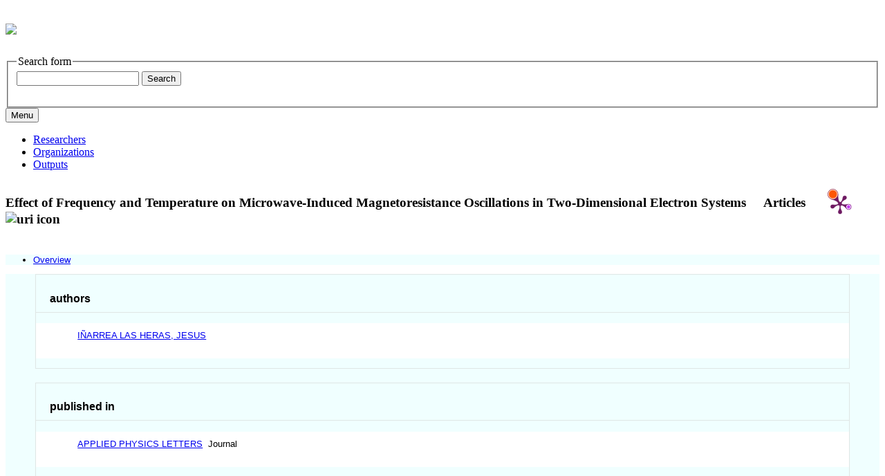

--- FILE ---
content_type: application/javascript;charset=UTF-8
request_url: https://researchportal.uc3m.es/local/js/webdep/limpiezauc3m.js?version=a2bc
body_size: 693
content:
$(document).ready(function() {
	var parametro = $.urlParam(PARAM_NAME);
	if (parametro != null) {
		var tab = $.urlParam(PARAM_TAB);
		if (tab != null) { 
			// Se comprueba si la pestaña solicitada existe
			var blnexiste = $("li[groupname='" + tab + "']").length > 0;
			if (blnexiste) {
				$("li[groupname='" + tab + "']").click();
			}

			$("div#wrapper-content div.tab-content div.tab-pane").each(function( i ) {
				if ( blnexiste && $(this).hasClass("active")) {
					var type = $.urlParam(PARAM_TYPE);
					if (type != null) {
						$(this).children("h2.hidden[pgroup='tabs']").remove();
						$(this).find("h3[title]").remove();
						$(this).find("article > ul.property-list > li.subclass").each(function( i ) {
							var tipoBloque = $(this).children("h3").text().trim();
							var tipoParam = decodeURI(type.trim());
							if (tipoBloque==tipoParam) {
								$(this).children("h3").remove();
							} else {
								this.remove();
							}
						});
					}
				} else {
					this.remove();
				}
			});
		}

		// Estilos a modificar
		$("body").css('background-image', 'none');

		// Elementos a eliminar
		$("header#branding").remove();
		$("div#developerPanel").remove();
		$("div#nav-wrapper").remove();
		$("#individual-admin").remove();
		$("ul.nav-tabs").closest("div.row").first().remove();
		$("div.uc3mredessociales").remove();
		$("section#individual-intro").remove();
		$("section#individual-intro[itemscope]").remove();
		$("div.row").css("margin-top", "0.3em");
		$("footer").remove();
	}
});
